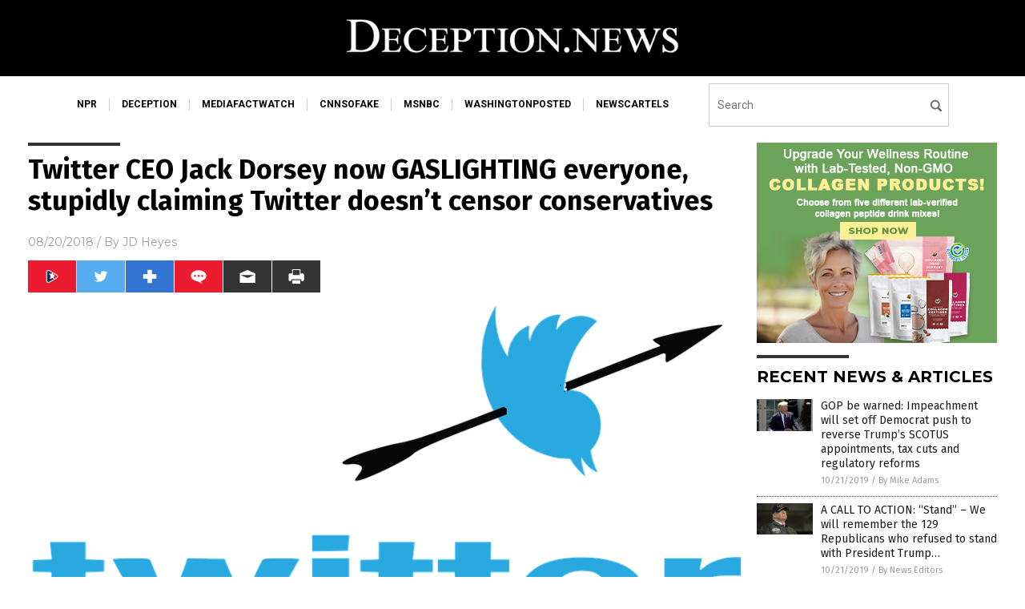

--- FILE ---
content_type: text/html
request_url: https://deception.news/2018-08-20-twitter-ceo-jack-dorsey-now-gaslighting-everyone-stupidly-claiming-twitter-doesnt-censor-conservatives.html
body_size: 10458
content:

<!DOCTYPE html PUBLIC "-//W3C//DTD XHTML 1.0 Transitional//EN" "http://www.w3.org/TR/xhtml1/DTD/xhtml1-transitional.dtd">
<html xmlns="http://www.w3.org/1999/xhtml" dir="ltr" lang="en-US" xmlns:x2="http://www.w3.org/2002/06/xhtml2" xmlns:fb="http://www.facebook.com/2008/fbml">
<head>
<title>Twitter CEO Jack Dorsey now GASLIGHTING everyone, stupidly claiming Twitter doesn&#8217;t censor conservatives</title>

<meta name="title" content="Twitter CEO Jack Dorsey now GASLIGHTING everyone, stupidly claiming Twitter doesn&#8217;t censor conservatives" />
<meta name="description" content="In a recent interview, Twitter CEO and co-founder Jack Dorsey finally admitted what most engaged conservatives who use his social media platform have known for months, if not longer: The company’s got a real liberal bent to it. As Breitbart News reported, Dorsey said during an interview with CNN’s ‘media analyst,’ the never impressive Brian [&hellip;]">
<meta name="keywords" content="2018 midterms,bias,Brian Stelter,Censorship,CNN,conservatives,deception,deplatform,FEC complaint,gaslighting,Jack Dorsey,Lawmakers,left cult,political bias,propaganda,Republicans,shadow ban,technocrats,Twitter">
<meta name="news_keywords" content="2018 midterms,bias,Brian Stelter,Censorship,CNN,conservatives,deception,deplatform,FEC complaint,gaslighting,Jack Dorsey,Lawmakers,left cult,political bias,propaganda,Republicans,shadow ban,technocrats,Twitter">

<!-- ///////////////////////////////////////////////////////////////////////////// -->

<meta http-equiv="Content-Type" content="text/html; charset=UTF-8" />
<meta id="viewport" name="viewport" content="width=device-width, initial-scale=1.0, shrink-to-fit=yes" />
<meta property="og:title" content="Twitter CEO Jack Dorsey now GASLIGHTING everyone, stupidly claiming Twitter doesn&#8217;t censor conservatives" />
<meta property="og:type" content="article" />
<meta property="og:url" content="https://www.deception.news/2018-08-20-twitter-ceo-jack-dorsey-now-gaslighting-everyone-stupidly-claiming-twitter-doesnt-censor-conservatives.html" />
<meta property="og:site_name" content="Deception News" />
<meta property="og:description" content="In a recent interview, Twitter CEO and co-founder Jack Dorsey finally admitted what most engaged conservatives who use his social media platform have known for months, if not longer: The company’s got a real liberal bent to it. As Breitbart News reported, Dorsey said during an interview with CNN’s ‘media analyst,’ the never impressive Brian [&hellip;]" />
<meta property="og:image" content="https://www.deception.news/wp-content/uploads/sites/455/2019/10/Twitter.png"/>

<link href="wp-content/themes/NTTheme/images/Newstarget-fav.png" type="image/x-icon" rel="icon" />
<link href="wp-content/themes/NTTheme/images/Newstarget-fav.png" type="image/x-icon" rel="shortcut icon" />
<link href="wp-content/themes/NTTheme/images/apple-touch-icon.png" rel="apple-touch-icon" />
<link href="wp-content/themes/NTTheme/images/apple-touch-icon-76x76.png" rel="apple-touch-icon" sizes="76x76" />
<link href="wp-content/themes/NTTheme/images/apple-touch-icon-120x120.png" rel="apple-touch-icon" sizes="120x120" />
<link href="wp-content/themes/NTTheme/images/apple-touch-icon-152x152.png" rel="apple-touch-icon" sizes="152x152" />
<link href="wp-content/themes/NTTheme/images/apple-touch-icon-180x180.png" rel="apple-touch-icon" sizes="180x180" />
<link href="wp-content/themes/NTTheme/images/icon-hires.png" rel="icon" sizes="192x192" />

<meta http-equiv="Content-Type" content="text/html; charset=UTF-8" />
<meta id="viewport" name="viewport" content="width=device-width, initial-scale=1.0, shrink-to-fit=yes" />

<link href="https://fonts.googleapis.com/css?family=Montserrat:400,700,900|Roboto:400,700,900|Fira+Sans:400,700,900" rel="stylesheet">

<link href="wp-content/themes/NTTheme/css/News.css" rel="stylesheet" type="text/css" />

<script src="https://code.jquery.com/jquery-latest.js"></script>

<script src="wp-content/themes/NTTheme/js/BacktoTop.js"></script>
<!--<script src="wp-content/themes/NTTheme/js/DateCheck.js"></script>-->
<script src="wp-content/themes/NTTheme/js/PageLoad.js"></script>
<script src="wp-content/themes/NTTheme/js/Social.js"></script>
<script src="wp-content/themes/NTTheme/js/Sticky.js"></script>
<script src="wp-content/themes/NTTheme/js/Vimeo.js"></script>

<script src="Javascripts/Jean.js"></script>

<script src="https://www.webseed.com/javascripts/messagebar.js"></script>

<script type='text/javascript' src='https://player.vimeo.com/api/player.js?ver=4.7.3'></script>

<script src="https://www.alternativenews.com/Javascripts/RecentHeadlines.js" charset="utf-8"></script>

<link rel="stylesheet" href="wp-content/themes/NTTheme/css/chemotherapy.css" id="custom-structure-override"/>

		<style type="text/css">
			.slide-excerpt { width: 50%; }
			.slide-excerpt { bottom: 0; }
			.slide-excerpt { right: 0; }
			.flexslider { max-width: 920px; max-height: 400px; }
			.slide-image { max-height: 400px; } 
		</style>
		<style type="text/css"> 
			@media only screen 
			and (min-device-width : 320px) 
			and (max-device-width : 480px) {
				.slide-excerpt { display: none !important; }
			}			 
		</style> <link rel='dns-prefetch' href='//ajax.googleapis.com' />
<link rel='dns-prefetch' href='//use.fontawesome.com' />
<link rel='dns-prefetch' href='//s.w.org' />
<link rel="canonical" href="2018-08-20-twitter-ceo-jack-dorsey-now-gaslighting-everyone-stupidly-claiming-twitter-doesnt-censor-conservatives.html" />
<link rel='stylesheet' id='easy-facebook-likebox-plugin-styles-css'  href='wp-content/plugins/easy-facebook-likebox/public/assets/css/public.css?ver=4.3.0' type='text/css' media='all' />
<link rel='stylesheet' id='easy-facebook-likebox-popup-styles-css'  href='wp-content/plugins/easy-facebook-likebox/public/assets/popup/magnific-popup.css?ver=4.3.0' type='text/css' media='all' />
<link rel='stylesheet' id='sites_render-frontend-css'  href='wp-content/plugins/sites-render-plugin/assets/css/frontend.css?ver=1.0.0' type='text/css' media='all' />
<link rel='stylesheet' id='prefix-style-css'  href='wp-content/plugins/vps/style.css?ver=4.7.3' type='text/css' media='all' />
<link rel='stylesheet' id='scienceplugin-frontend-css'  href='wp-content/plugins/scienceplugin/assets/css/frontend.css?ver=1.0.0' type='text/css' media='all' />
<link rel='stylesheet' id='kamn-css-easy-twitter-feed-widget-css'  href='wp-content/plugins/easy-twitter-feed-widget/easy-twitter-feed-widget.css?ver=4.7.3' type='text/css' media='all' />
<link rel='stylesheet' id='screen-style-css'  href='wp-content/themes/genesis/css/screen.css?ver=1' type='text/css' media='all' />
<link rel='stylesheet' id='A2A_SHARE_SAVE-css'  href='wp-content/plugins/add-to-any/addtoany.min.css?ver=1.13' type='text/css' media='all' />
<link rel='stylesheet' id='slider_styles-css'  href='wp-content/plugins/genesis-responsive-slider/style.css?ver=0.9.2' type='text/css' media='all' />
<script type='text/javascript' src='https://ajax.googleapis.com/ajax/libs/jquery/1.11.3/jquery.min.js?ver=4.7.3'></script>
<script type='text/javascript' src='wp-content/plugins/add-to-any/addtoany.min.js?ver=1.0'></script>
<script type='text/javascript' src='wp-content/plugins/easy-facebook-likebox/public/assets/popup/jquery.magnific-popup.min.js?ver=4.3.0'></script>
<script type='text/javascript' src='wp-content/plugins/easy-facebook-likebox/public/assets/js/jquery.cookie.js?ver=4.3.0'></script>
<script type='text/javascript' src='wp-content/plugins/easy-facebook-likebox/public/assets/js/public.js?ver=4.3.0'></script>
<script type='text/javascript' src='wp-content/plugins/sites-render-plugin/assets/js/frontend.min.js?ver=1.0.0'></script>
<script type='text/javascript'>
/* <![CDATA[ */
var cssTarget = "img.";
/* ]]> */
</script>
<script type='text/javascript' src='wp-content/plugins/svg-support/js/min/svg-inline-min.js?ver=1.0.0'></script>
<script type='text/javascript' src='wp-content/plugins/scienceplugin/assets/js/frontend.min.js?ver=1.0.0'></script>
<script type='text/javascript' src='wp-content/themes/genesis/js/customscript.js?ver=1'></script>
<link rel='https://api.w.org/' href='wp-json/' />
<link rel="alternate" type="application/json+oembed" href="wp-json/oembed/1.0/embed?url=%2Fdeceptionnews%2F2018-08-20-twitter-ceo-jack-dorsey-now-gaslighting-everyone-stupidly-claiming-twitter-doesnt-censor-conservatives.html" />
<link rel="alternate" type="text/xml+oembed" href="wp-json/oembed/1.0/embed?url=%2Fdeceptionnews%2F2018-08-20-twitter-ceo-jack-dorsey-now-gaslighting-everyone-stupidly-claiming-twitter-doesnt-censor-conservatives.html&#038;format=xml" />

<script type="text/javascript">
var a2a_config=a2a_config||{};a2a_config.callbacks=a2a_config.callbacks||[];a2a_config.templates=a2a_config.templates||{};
</script>
<script type="text/javascript" src="https://static.addtoany.com/menu/page.js" async="async"></script>
<script type="text/javascript">
var _gaq = _gaq || [];
_gaq.push(['_setAccount', '']);
_gaq.push(['_trackPageview']);
(function() {
var ga = document.createElement('script'); ga.type = 'text/javascript'; ga.async = true;
ga.src = ('https:' == document.location.protocol ? 'https://ssl' : 'http://www') + '.google-analytics.com/ga.js';
var s = document.getElementsByTagName('script')[0]; s.parentNode.insertBefore(ga, s);
})();
</script>
<!-- Matomo -->
<script type="text/javascript">
var _paq = _paq || [];
/* tracker methods like "setCustomDimension" should be called before "trackPageView" */
_paq.push(['trackPageView']);
_paq.push(['enableLinkTracking']);
(function() {
var u="//analytics.distributednews.com/piwik/";
_paq.push(['setTrackerUrl', u+'piwik.php']);
_paq.push(['setSiteId', '415']);
var d=document, g=d.createElement('script'), s=d.getElementsByTagName('script')[0];
g.type='text/javascript'; g.async=true; g.defer=true; g.src=u+'piwik.js'; s.parentNode.insertBefore(g,s);
})();
</script>
<!-- End Matomo Code -->
<!-- Twitter Cards Meta By WPDeveloper.net -->
<meta name="twitter:card" content="summary_large_image" />


<meta name="twitter:url" content="http://www.deception.news/2018-08-20-twitter-ceo-jack-dorsey-now-gaslighting-everyone-stupidly-claiming-twitter-doesnt-censor-conservatives.html" />
<meta name="twitter:title" content="Twitter CEO Jack Dorsey now GASLIGHTING everyone, stupidly claiming Twitter doesn&#8217;t censor conservatives" />
<meta name="twitter:description" content="In a recent interview, Twitter CEO and co-founder Jack Dorsey finally admitted what most engaged conservatives who use his social media platform have known for months, if not longer: The [...]" />
<meta name="twitter:image" content="" />
<!-- Twitter Cards Meta By WPDeveloper.net -->


<link rel="pingback" href="xmlrpc.php" />
<link rel="author" href="https://plus.google.com/u/1/+JDHeyes" />
<!--[if lt IE 9]><script src="//html5shiv.googlecode.com/svn/trunk/html5.js"></script><![endif]-->
<style></style>

<link href="wp-content/themes/NTTheme/Assets/CSS/News.css" rel="stylesheet" type="text/css" />
<script src="wp-content/themes/NTTheme/Assets/Javascripts/MoveLinks.js"></script>
</head>

<body>

<div class="Page">


<!-- ///////////////////////////////////////////////////////////////////////////// -->

<!-- MASTHEAD -->

<div class="Layer1"></div>
<div class="Layer2">

<div id="Configuration" class="Layout1">

<div id="Masthead">
<div id="MastheadContent">
<div id="MastheadLeft"><a href="index.html"><img src="images/logo.png" alt="Deception News"></a></div>
<div id="MastheadRight"></div>
</div>
</div>

<!--============================== -->

<div id="Navigation">
<div id="NavigationContent">

<!-- ------------------------------ -->

<div id="NavigationLeft">

<!-- if this site has links, show them -->

<div id="Links">
<div><a href="http://www.npr.news/" target="_blank" rel="nofollow">npr</a>
</div>
<div><a href="http://www.deception.news/" target="_blank" rel="nofollow">deception</a>
</div>
<div><a href="http://www.mediafactwatch.com/" target="_blank" rel="nofollow">mediafactwatch</a>
</div>
<div><a href="http://www.cnnsofake.news/" target="_blank" rel="nofollow">cnnsofake</a>
</div>
<div><a href="http://www.msnbc.news/" target="_blank" rel="nofollow">msnbc</a>
</div>
<div><a href="http://www.washingtonposted.news/" target="_blank" rel="nofollow">washingtonposted</a>
</div>
<div><a href="http://www.newscartels.com/" target="_blank" rel="nofollow">newscartels</a>
</div>
</div>

<!-- end if -->

</div>

<!-- ------------------------------ -->

<div id="NavigationRight">

<form name="GoodGopherSearch" id="GoodGopherSearch" method="GET" action="https://www.goodgopher.com/SearchResults.asp" target="_blank">
<input type="hidden" name="pr" value="NT">
<div id="Search">
<div id="SearchLeft"><input name="query" id="query" type="text" value="" placeholder="Search" /></div>
<div id="SearchRight"><input name="" type="image" src="wp-content/themes/NTTheme/Assets/Images/Button-Search.svg" title="Search" /></div>
</div>
</form>

</div>
</div>


<!-- ///////////////////////////////////////////////////////////////////////////// -->

<div class="Container">
<div class="Index">
<div class="Article1">
<div class="Sticky1">


<!-- ------------------------------------------ -->

<div class="PostTitle">
<h1>Twitter CEO Jack Dorsey now GASLIGHTING everyone, stupidly claiming Twitter doesn&#8217;t censor conservatives</h1>
</div>

<!-- ------------------------------------------ -->

<div class="PostInfo">
<p><span class="Date">08/20/2018</span> / By <a href="author/jdheyes" rel="author">JD Heyes</a></p>
</div>

<!-- ------------------------------------------ -->

<div class="PostSocial">
<div class="Buttons"><script>WriteSocialBlock();</script></div>
</div>

<!-- ------------------------------------------ -->

<div class="PostPic">
<div class="Pic"><img style="max-width:1000px;width:100%" border="0" src="wp-content/uploads/sites/455/2019/10/Twitter.png"></div>
<div class="Text"></div>
</div>

<!-- ------------------------------------------ -->

<div class="PostArticle">
<hr class="Marker" id="Marker2">

<p>In a recent interview, Twitter CEO and co-founder Jack Dorsey finally admitted what most engaged conservatives who use his social media platform have known for months, if not longer: The company’s got a real liberal bent to it.</p>
<p>As <em><a href="https://www.breitbart.com/tech/2018/08/19/twitter-ceo-jack-dorsey-company-bias-left-leaning-but-enforcement-is-fair/">Breitbart News reported</a></em>, Dorsey said during an interview with <em>CNN</em>’s ‘media analyst,’ the never impressive Brian Stelter, that his company was “more Left-leaning.”</p>
<p>“We need to constantly show that we are not adding our own bias, which I fully admit is left, is more left-leaning,” <a href="http://thehill.com/policy/technology/402495-twitter-ceo-jack-dorsey-i-fully-admit-our-bias-is-more-left-leaning">Dorsey said</a>. “And I think it’s important to articulate our bias, and to share it with people so that people understand us, but we need to remove all bias from how we act, and our policies, and our enforcement.”</p>
<p>While that moment of honesty was long overdue, Dorsey then went onto to tell <em>this </em>whopper:</p>
<p><em>But the real question behind the question is, are we doing something according to political ideology and viewpoints? And we are not. Period.</em></p>
<blockquote class="twitter-tweet" data-width="500">
<p lang="en" dir="ltr">&quot;We do not look at content with regards to political viewpoint or ideology,&quot; <a href="https://twitter.com/jack?ref_src=twsrc%5Etfw">@Jack</a> told me. But he knows some people do not believe him. &quot;I think we need to constantly show that we are not adding our own bias, which I fully admit is left, is more left-leaning,&quot; he says&#8230; <a href="https://t.co/1i8jJunhfz">pic.twitter.com/1i8jJunhfz</a></p>
<p>&mdash; Brian Stelter (@brianstelter) <a href="https://twitter.com/brianstelter/status/1030928070050381824?ref_src=twsrc%5Etfw">August 18, 2018</a></p></blockquote>
<p><script async src="https://platform.twitter.com/widgets.js" charset="utf-8"></script></p>
<p>Hoo, boy. At least he wasn’t hooked up to a lie-detector machine.</p>
<p>Alex Jones of <em>Infowars</em> would certainly disagree with Dorsey, having been banned for an entire week recently over ‘policy violations’ for allegedly ‘inciting violence’ in a Periscope video post.</p>
<p>“We were getting a number of reports around the tweet and the Periscope that the content was inciting violence, which is against our terms of service, and we took action,” Dorsey said.</p>
<p>Only, one stroll through Jones’ video shows that he wasn’t “inciting violence” when he called on Americans to pick up “battle rifles.” He wasn’t telling Americans to launch an <em>armed revolt, </em>he was recommending they arm themselves against the <em>violent Left </em>that is sure to come for us someday soon if current Left-wing violence trends continue.</p>
<p>But I digress. Dorsey also addressed the issue of “shadow banning,” which he says his company broadly defines as “not amplifying particular messages” and “hiding that tweet without” the user/sender “knowing it.”</p>
<p>To be clear, that happens all the time and there is plenty of evidence to prove that it’s <em>political </em>in nature.</p>
<h2>Dorsey is gaslighting everyone</h2>
<p>As <em><a href="https://thenationalsentinel.com/2018/08/20/forget-russian-meddling-twitter-is-already-shadow-banning-gop-congressional-candidates/">The National Sentinel</a></em> reported, Jack Dorsey’s platform is shadow banning conservatives and Republican lawmakers, as well as GOP candidates running for office this year:</p>
<p><em>While Democrats and some RINOs continue to scream “Russian meddling!” ahead of the 2018 midterms, the real threat to our democratic processes and our republic is <strong>home-grown</strong>.</em><em> </em></p>
<p><em>We already knew that the social media behemoths were censoring and “shadow-banning” conservative, pro-POTUS Trump news and information. We also knew that platforms like Twitter were shadow-banning existing Republican lawmakers.</em><strong style="font-style: inherit;"><em> </em></strong></p>
<p><strong><em>Now we learn that Twitter is also shadow-banning </em></strong><em style="font-weight: inherit;">Republican candidates running for office</em><strong><em> this year.</em></strong><strong> </strong></p>
<p>A poster at <a href="https://www.reddit.com/r/The_Donald/comments/92jvut/red_alert_red_alert_this_is_not_a_drill_twitter/">Reddit The Donald</a> revealed that John James, a black GOP “star” (<a href="https://www.freep.com/story/news/politics/2018/07/27/john-james-michigan-senate-primary/850343002/">POTUS Trump’s words</a>) candidate for the U.S. Senate from Michigan, has been shadow banned from Twitter, according to a special app that has been developed to detect it. (Related: <a href="http://liberty.news/2018-08-17-democrat-memo-demands-complete-takeover-of-the-internet-total-censorship.html">Democrat memo demands complete takeover of the internet, total censorship of political opponents</a>.)</p>
<p>One respondent to the post claimed that GOP Senate candidate Kelli Ward, who’s running for retiring RINO and NeverTrumper Sen. Jeff Flake’s seat, is also being shadow banned. So, too, is California’s Ron Bassilian, who’s running for the U.S. House.</p>
<p>Again, sitting Republican lawmakers are also being subjected to Twitter’s special form of select censorship that Jack Dorsey claims isn’t happening. <em>The Gateway Pundit </em>reports that censored Republicans include Reps. Matt Gaetz of Florida, Devin Nunes of California, Mark Meadows of North Carolina, Jim Jordan of Ohio, and John Radcliffe of Texas.</p>
<p>Gaetz is so upset about it he’s filed a complaint with the Federal Election Commission, claiming the shadow ban amounts to handing an unfair advantage to his Democratic opponent.</p>
<p>Dorsey is gaslighting Americans with this nonsensical claim that his “left-leaning” platform isn’t making political determinations regarding who to censor and who to promote.</p>
<p>Read more about Twitter’s overt censorship of conservatives at <em><a href="http://conservative.news/">Conservative.news</a>.</em></p>
<p><iframe src="https://www.brighteon.com/embed/5823898284001" width="600" height="337" frameborder="0" allowfullscreen="allowfullscreen"></iframe></p>
<p>Sources include:</p>
<p><a href="https://www.breitbart.com/tech/2018/08/19/twitter-ceo-jack-dorsey-company-bias-left-leaning-but-enforcement-is-fair/">Breitbart.com</a></p>
<p><a href="https://thenationalsentinel.com/2018/08/20/forget-russian-meddling-twitter-is-already-shadow-banning-gop-congressional-candidates/">TheNationalSentinel.com</a></p>
<div class="addtoany_share_save_container addtoany_content_bottom"><div class="a2a_kit a2a_kit_size_32 addtoany_list" data-a2a-url="2018-08-20-twitter-ceo-jack-dorsey-now-gaslighting-everyone-stupidly-claiming-twitter-doesnt-censor-conservatives.html" data-a2a-title="Twitter CEO Jack Dorsey now GASLIGHTING everyone, stupidly claiming Twitter doesn’t censor conservatives"><a class="a2a_button_facebook" href="https://www.addtoany.com/add_to/facebook?linkurl=%2Fdeceptionnews%2F2018-08-20-twitter-ceo-jack-dorsey-now-gaslighting-everyone-stupidly-claiming-twitter-doesnt-censor-conservatives.html&amp;linkname=Twitter%20CEO%20Jack%20Dorsey%20now%20GASLIGHTING%20everyone%2C%20stupidly%20claiming%20Twitter%20doesn%E2%80%99t%20censor%20conservatives" title="Facebook" rel="nofollow" target="_blank"></a><a class="a2a_button_twitter" href="https://www.addtoany.com/add_to/twitter?linkurl=%2Fdeceptionnews%2F2018-08-20-twitter-ceo-jack-dorsey-now-gaslighting-everyone-stupidly-claiming-twitter-doesnt-censor-conservatives.html&amp;linkname=Twitter%20CEO%20Jack%20Dorsey%20now%20GASLIGHTING%20everyone%2C%20stupidly%20claiming%20Twitter%20doesn%E2%80%99t%20censor%20conservatives" title="Twitter" rel="nofollow" target="_blank"></a><a class="a2a_button_google_plus" href="https://www.addtoany.com/add_to/google_plus?linkurl=%2Fdeceptionnews%2F2018-08-20-twitter-ceo-jack-dorsey-now-gaslighting-everyone-stupidly-claiming-twitter-doesnt-censor-conservatives.html&amp;linkname=Twitter%20CEO%20Jack%20Dorsey%20now%20GASLIGHTING%20everyone%2C%20stupidly%20claiming%20Twitter%20doesn%E2%80%99t%20censor%20conservatives" title="Google+" rel="nofollow" target="_blank"></a><a class="a2a_dd addtoany_share_save" href="https://www.addtoany.com/share"></a></div></div></div>

<!-- ------------------------------------------ -->

<div class="PostTags">
<p><b>Tagged Under:</b> 
<a href="tag/2018-midterms" rel="tag">2018 midterms</a>, <a href="tag/bias" rel="tag">bias</a>, <a href="tag/brian-stelter" rel="tag">Brian Stelter</a>, <a href="tag/censorship" rel="tag">Censorship</a>, <a href="tag/cnn" rel="tag">CNN</a>, <a href="tag/conservatives" rel="tag">conservatives</a>, <a href="tag/deception" rel="tag">deception</a>, <a href="tag/deplatform" rel="tag">deplatform</a>, <a href="tag/fec-complaint" rel="tag">FEC complaint</a>, <a href="tag/gaslighting" rel="tag">gaslighting</a>, <a href="tag/jack-dorsey" rel="tag">Jack Dorsey</a>, <a href="tag/lawmakers" rel="tag">Lawmakers</a>, <a href="tag/left-cult" rel="tag">left cult</a>, <a href="tag/political-bias" rel="tag">political bias</a>, <a href="tag/propaganda" rel="tag">propaganda</a>, <a href="tag/republicans" rel="tag">Republicans</a>, <a href="tag/shadow-ban" rel="tag">shadow ban</a>, <a href="tag/technocrats" rel="tag">technocrats</a>, <a href="tag/twitter" rel="tag">Twitter</a></p>
</div>


<!-- ------------------------------------------ -->

<hr id="Marker5" class="Marker">
<hr id="Marker6" class="Marker">

<!-- ------------------------------------------ -->

<div class="PostComments">

<div class="SectionHead">Comments</div>
<!-- BEGIN DISQUS COMMENTS -->

<a name="Comments" id="Comments"></a>
<!--<div id="disqus_thread" class="comment list">-->
<div id="disqus_thread">
</div>	 

<!--<a name="Comments" id="Comments"></a>
<div id="disqus_thread"></div>-->
<script type="text/javascript">
/* * * CONFIGURATION VARIABLES: EDIT BEFORE PASTING INTO YOUR WEBPAGE * * */
var disqus_shortname = 'naturalnews'; // required: replace example with your forum shortname
var disqus_identifier = 'Deception-News-P485';
var disqus_title = 'Twitter CEO Jack Dorsey now GASLIGHTING everyone, stupidly claiming Twitter doesn&#8217;t censor conservatives';
var disqus_url = 'http://www.deception.news/2018-08-20-twitter-ceo-jack-dorsey-now-gaslighting-everyone-stupidly-claiming-twitter-doesnt-censor-conservatives.html';
/* * * DON'T EDIT BELOW THIS LINE * * */
(function() {

var dsq = document.createElement('script'); dsq.type = 'text/javascript'; dsq.async = true;
dsq.src = '//' + disqus_shortname + '.disqus.com/embed.js';
(document.getElementsByTagName('head')[0] || document.getElementsByTagName('body')[0]).appendChild(dsq);
})();
</script>
<noscript>Please enable JavaScript to view the <a href="//disqus.com/?ref_noscript">comments powered by Disqus.</a></noscript>
<a href="//disqus.com" class="dsq-brlink">comments powered by <span class="logo-disqus">Disqus</span></a>

<!-- BEGIN DISQUS COMMENTS -->

</div>

<!-- ------------------------------------------ -->
</div>
</div>

<!-- ========================= -->

<div class="Article2">
<div class="Sticky2">
<hr id="Marker3" class="Marker">
<div id="rp_widget-2" class="widget widget_rp_widget"><h2><div class="SectionHead">RECENT NEWS &#038; ARTICLES</div></h2><div class="PostsSmall"><div class="Post">
<div class="Pic">
<a href="2019-10-21-gop-warned-impeachment-reverse-scotus-appointments-tax-cuts.html"><img border="0" src="wp-content/uploads/sites/455/2019/10/trump-white-house.jpg"></a>
</div>
<div class="Text">
<div class="Title"><a href="2019-10-21-gop-warned-impeachment-reverse-scotus-appointments-tax-cuts.html">GOP be warned: Impeachment will set off Democrat push to reverse Trump&#8217;s SCOTUS appointments, tax cuts and regulatory reforms</a></div>
<div class="Info"><span class="Date">10/21/2019</span> / <span class="Author"><a href="author/healthranger">By Mike Adams</a></span></div>
</div>
</div>
<div class="Post">
<div class="Pic">
<a href="2019-10-21-129-republicans-who-refused-to-stand-with-president-trump.html"><img border="0" src="wp-content/uploads/sites/455/2019/10/trump-military-teaser.jpg"></a>
</div>
<div class="Text">
<div class="Title"><a href="2019-10-21-129-republicans-who-refused-to-stand-with-president-trump.html">A CALL TO ACTION: “Stand” – We will remember the 129 Republicans who refused to stand with President Trump…</a></div>
<div class="Info"><span class="Date">10/21/2019</span> / <span class="Author"><a href="author/newseditors">By News Editors</a></span></div>
</div>
</div>
<div class="Post">
<div class="Pic">
<a href="2019-10-20-nsa-secret-agenda-collecting-data-turning-america-police-state.html"><img border="0" src="wp-content/uploads/sites/455/2019/10/NSA-eagle-fixed.jpg"></a>
</div>
<div class="Text">
<div class="Title"><a href="2019-10-20-nsa-secret-agenda-collecting-data-turning-america-police-state.html">The NSA has a secret agenda: Collecting data and turning America into a police state</a></div>
<div class="Info"><span class="Date">10/20/2019</span> / <span class="Author"><a href="author/victoriab">By Vicki Batts</a></span></div>
</div>
</div>
<div class="Post">
<div class="Pic">
<a href="2019-10-20-climate-software-models-flat-wrong-alarmism-continues.html"><img border="0" src="wp-content/uploads/sites/455/2019/10/Co2-Greenhouse-Gas-Global-Warming.jpg"></a>
</div>
<div class="Text">
<div class="Title"><a href="2019-10-20-climate-software-models-flat-wrong-alarmism-continues.html">Ninety-five percent of climate software models have turned out to be flat wrong &#8230; but the alarmism continues, despite all the failed projections</a></div>
<div class="Info"><span class="Date">10/20/2019</span> / <span class="Author"><a href="author/traceyw">By Tracey Watson</a></span></div>
</div>
</div>
<div class="Post">
<div class="Pic">
<a href="2019-10-20-nasa-already-found-life-on-mars-40-years-ago-cover-up.html"><img border="0" src="wp-content/uploads/sites/455/2019/10/Mars-Landscape-Mountains-Red-Desert.jpg"></a>
</div>
<div class="Text">
<div class="Title"><a href="2019-10-20-nasa-already-found-life-on-mars-40-years-ago-cover-up.html">Just as we&#8217;ve been reporting, NASA already found life on Mars 40 years ago but covered it up for political reasons</a></div>
<div class="Info"><span class="Date">10/20/2019</span> / <span class="Author"><a href="author/ethanh">By Ethan Huff</a></span></div>
</div>
</div>
<div class="Post">
<div class="Pic">
<a href="2019-10-19-media-pretending-obama-never-exerted-influence-foreign-nations.html"><img border="0" src="wp-content/uploads/sites/455/2019/10/Media-Propaganda-Mainstream-Puppet-People-Tv-Head.jpg"></a>
</div>
<div class="Text">
<div class="Title"><a href="2019-10-19-media-pretending-obama-never-exerted-influence-foreign-nations.html">Left-wing media PRETENDING Obama never exerted any influence over foreign nations now claim Trump is a criminal for engaging in diplomacy</a></div>
<div class="Info"><span class="Date">10/19/2019</span> / <span class="Author"><a href="author/jdheyes">By JD Heyes</a></span></div>
</div>
</div>
<div class="Post">
<div class="Pic">
<a href="2019-10-19-lawsuit-cnn-anti-trump-propaganda-machine.html"><img border="0" src="wp-content/uploads/sites/455/2019/10/CNN-fake-news-network.png"></a>
</div>
<div class="Text">
<div class="Title"><a href="2019-10-19-lawsuit-cnn-anti-trump-propaganda-machine.html">After being exposed as a Left-wing anti-Trump propaganda machine, CNN to be sued by President Trump</a></div>
<div class="Info"><span class="Date">10/19/2019</span> / <span class="Author"><a href="author/jdheyes">By JD Heyes</a></span></div>
</div>
</div>
<div class="Post">
<div class="Pic">
<a href="2019-10-18-backlash-building-against-fake-meat-products-beyond-meat.html"><img border="0" src="wp-content/uploads/sites/455/2019/10/Burger-Food-Fast-Hamburger-Meal-Drink-French.jpg"></a>
</div>
<div class="Text">
<div class="Title"><a href="2019-10-18-backlash-building-against-fake-meat-products-beyond-meat.html">A massive backlash is building against fake meat products like Beyond Meat and Impossible Foods</a></div>
<div class="Info"><span class="Date">10/18/2019</span> / <span class="Author"><a href="author/isabelle">By Isabelle Z.</a></span></div>
</div>
</div>
<div class="Post">
<div class="Pic">
<a href="2019-10-18-linguistic-analysis-media-same-talking-points-democrats.html"><img border="0" src="wp-content/uploads/sites/455/2019/10/Cameras-Press-Media.jpg"></a>
</div>
<div class="Text">
<div class="Title"><a href="2019-10-18-linguistic-analysis-media-same-talking-points-democrats.html">Linguistic analysis proves the media is running the exact same talking points as Democrats running for office</a></div>
<div class="Info"><span class="Date">10/18/2019</span> / <span class="Author"><a href="author/jdheyes">By JD Heyes</a></span></div>
</div>
</div>
<div class="Post">
<div class="Pic">
<a href="2019-10-18-cnn-manager-laments-networks-decay-on-hidden-camera.html"><img border="0" src="wp-content/uploads/sites/455/2019/10/Project-Veritas-CNN-Exposed.jpg"></a>
</div>
<div class="Text">
<div class="Title"><a href="2019-10-18-cnn-manager-laments-networks-decay-on-hidden-camera.html">&#8220;It&#8217;s all just a bunch of bull*hit&#8221;: CNN manager laments network&#8217;s decay on hidden camera</a></div>
<div class="Info"><span class="Date">10/18/2019</span> / <span class="Author"><a href="author/victort">By News Editors</a></span></div>
</div>
</div>
<div class="Post">
<div class="Pic">
<a href="2019-10-17-cnn-admits-network-is-anti-trump-all-the-time.html"><img border="0" src="wp-content/uploads/sites/455/2019/10/Trump-Zucker-CNN-Project-Veritas.jpg"></a>
</div>
<div class="Text">
<div class="Title"><a href="2019-10-17-cnn-admits-network-is-anti-trump-all-the-time.html">CNN&#8217;s &#8220;media coordinator&#8221; admits network is nothing but anti-Trump all the time, no serious effort made to report unbiased content</a></div>
<div class="Info"><span class="Date">10/17/2019</span> / <span class="Author"><a href="author/jdheyes">By JD Heyes</a></span></div>
</div>
</div>
<div class="Post">
<div class="Pic">
<a href="2019-10-17-charles-barkley-americans-anti-nba-collusion-with-china-are-idiots.html"><img border="0" src="wp-content/uploads/sites/455/2019/10/Basketball-Grass-Outside.jpg"></a>
</div>
<div class="Text">
<div class="Title"><a href="2019-10-17-charles-barkley-americans-anti-nba-collusion-with-china-are-idiots.html">Charles Barkley says Americans who don&#8217;t like the NBA&#8217;s collusion with communist China are &#8220;idiots,&#8221; admits it&#8217;s all about money</a></div>
<div class="Info"><span class="Date">10/17/2019</span> / <span class="Author"><a href="author/ethanh">By Ethan Huff</a></span></div>
</div>
</div>
<div class="Post">
<div class="Pic">
<a href="2019-10-17-adam-schiff-anonymous-whistleblowers-may-not-even-exist.html"><img border="0" src="wp-content/uploads/sites/455/2019/10/Adam-Schiff-1.jpg"></a>
</div>
<div class="Text">
<div class="Title"><a href="2019-10-17-adam-schiff-anonymous-whistleblowers-may-not-even-exist.html">Decorated CIA officer: Adam Schiff’s anonymous whistleblowers may not even exist</a></div>
<div class="Info"><span class="Date">10/17/2019</span> / <span class="Author"><a href="author/victort">By News Editors</a></span></div>
</div>
</div>
<div class="Post">
<div class="Pic">
<a href="2019-10-16-fbi-caught-31-million-covert-searches-us-citizens.html"><img border="0" src="wp-content/uploads/sites/455/2019/10/time-to-shut-down-the-corrupt-FBI.jpg"></a>
</div>
<div class="Text">
<div class="Title"><a href="2019-10-16-fbi-caught-31-million-covert-searches-us-citizens.html">Yes, the deep state is real&#8230; and it&#8217;s watching you: FBI caught running 3.1 million covert searches of U.S. citizens in latest abuse of power</a></div>
<div class="Info"><span class="Date">10/16/2019</span> / <span class="Author"><a href="author/jdheyes">By JD Heyes</a></span></div>
</div>
</div>
<div class="Post">
<div class="Pic">
<a href="2019-10-16-life-on-mars-in-1976-nasa-banned-experiments-hide-science.html"><img border="0" src="wp-content/uploads/sites/455/2019/10/Rocket-Launch-Space-Ship-Start-Mars-Astronaut.jpg"></a>
</div>
<div class="Text">
<div class="Title"><a href="2019-10-16-life-on-mars-in-1976-nasa-banned-experiments-hide-science.html">After detecting life on Mars in 1976 and sweeping it under the rug, NASA banned life-detection experiments to hide the truth from the world</a></div>
<div class="Info"><span class="Date">10/16/2019</span> / <span class="Author"><a href="author/healthranger">By Mike Adams</a></span></div>
</div>
</div>
<div class="Post">
<div class="Pic">
<a href="2019-10-16-schiff-made-up-there-are-no-whistleblowers.html"><img border="0" src="wp-content/uploads/sites/455/2019/10/Adam-Schiff-2.jpg"></a>
</div>
<div class="Text">
<div class="Title"><a href="2019-10-16-schiff-made-up-there-are-no-whistleblowers.html">Schiff made it all up: There are no whistleblowers&#8230; criminal coup effort relies on endless series of fabrications from deep state Dems</a></div>
<div class="Info"><span class="Date">10/16/2019</span> / <span class="Author"><a href="author/jdheyes">By JD Heyes</a></span></div>
</div>
</div>
<div class="Post">
<div class="Pic">
<a href="2019-10-16-citizens-report-greta-thunbergs-parents-to-child-services.html"><img border="0" src="wp-content/uploads/sites/455/2019/10/angry-Greta.jpg"></a>
</div>
<div class="Text">
<div class="Title"><a href="2019-10-16-citizens-report-greta-thunbergs-parents-to-child-services.html">Concerned citizens report Greta Thunberg&#8217;s parents to Child Services in Sweden for child abuse</a></div>
<div class="Info"><span class="Date">10/16/2019</span> / <span class="Author"><a href="author/ethanh">By Ethan Huff</a></span></div>
</div>
</div>
<div class="Post">
<div class="Pic">
<a href="2019-10-15-gift-to-climate-alarmists-exposes-global-warming-junk-science-in-12-minutes.html"><img border="0" src="wp-content/uploads/sites/455/2019/10/global-warming-earth.jpg"></a>
</div>
<div class="Text">
<div class="Title"><a href="2019-10-15-gift-to-climate-alarmists-exposes-global-warming-junk-science-in-12-minutes.html">&#8216;Gift to climate alarmists&#8217; exposes global warming junk science in 12 minutes</a></div>
<div class="Info"><span class="Date">10/15/2019</span> / <span class="Author"><a href="author/newseditors">By News Editors</a></span></div>
</div>
</div>
<div class="Post">
<div class="Pic">
<a href="2019-10-15-climate-propaganda-directly-linked-to-lgbt-agenda-destroy-children.html"><img border="0" src="wp-content/uploads/sites/455/2019/10/Lgbt-Gay-Support-Bisexual-Bisexuality-Carnival-Celebrate.jpg"></a>
</div>
<div class="Text">
<div class="Title"><a href="2019-10-15-climate-propaganda-directly-linked-to-lgbt-agenda-destroy-children.html">Climate propaganda is directly linked to the LGBT agenda, and their goals are the same: to destroy children and depopulate the planet</a></div>
<div class="Info"><span class="Date">10/15/2019</span> / <span class="Author"><a href="author/ethanh">By Ethan Huff</a></span></div>
</div>
</div>
<div class="Post">
<div class="Pic">
<a href="2019-10-15-big-tech-complicit-in-polio-outbreak-cover-up.html"><img border="0" src="wp-content/uploads/sites/455/2019/10/Censored-Internet-User-Big-Tech.jpg"></a>
</div>
<div class="Text">
<div class="Title"><a href="2019-10-15-big-tech-complicit-in-polio-outbreak-cover-up.html">YouTube, Google, Facebook and Vimeo are complicit in the massive polio outbreak cover-up: It&#8217;s all caused by vaccines</a></div>
<div class="Info"><span class="Date">10/15/2019</span> / <span class="Author"><a href="author/ethanh">By Ethan Huff</a></span></div>
</div>
</div>
</div></div>
</div>
</div>

<script src="https://www.alternativenews.com/wpvisits/JS/NNAnalyticsWPSites.js" type="text/javascript"></script>
<!-- ========================= -->
</div>
</div>

<!-- ///////////////////////////////////////////////////////////////////////////// -->

<!-- FOOTER -->

<div class="FooterContainer">
<div class="Footer">
<p><b>COPYRIGHT &copy; 2018 DECEPTION.NEWS</b></p>
	<p>All content posted on this site is protected under Free Speech. Deception.news is not responsible for content written by contributing authors. The information on this site is provided for educational and entertainment purposes only. It is not intended as a substitute for professional advice of any kind. Deception.news assumes no responsibility for the use or misuse of this material. All trademarks, registered trademarks and service marks mentioned on this site are the property of their respective owners.</p>
<p><a href="privacypolicy.html">Privacy Policy</a></p>
</div>
</div>

</div>

</div>


<script data-cfasync="false" src="/cdn-cgi/scripts/ddc5a536/cloudflare-static/email-decode.min.js"></script><script defer src="https://static.cloudflareinsights.com/beacon.min.js/vcd15cbe7772f49c399c6a5babf22c1241717689176015" integrity="sha512-ZpsOmlRQV6y907TI0dKBHq9Md29nnaEIPlkf84rnaERnq6zvWvPUqr2ft8M1aS28oN72PdrCzSjY4U6VaAw1EQ==" data-cf-beacon='{"version":"2024.11.0","token":"6ee4f33a1d71462a80e4374a53a44b6e","r":1,"server_timing":{"name":{"cfCacheStatus":true,"cfEdge":true,"cfExtPri":true,"cfL4":true,"cfOrigin":true,"cfSpeedBrain":true},"location_startswith":null}}' crossorigin="anonymous"></script>
</body>
</html>

--- FILE ---
content_type: text/html
request_url: https://alternativenews.com/wpvisits/pages/NNAjaxWPSites.asp?page=https://deception.news/2018-08-20-twitter-ceo-jack-dorsey-now-gaslighting-everyone-stupidly-claiming-twitter-doesnt-censor-conservatives.html&callback=jQuery11130322555304939095_1768902514865&_=1768902514866
body_size: -114
content:
(1)page = https://deception.news/2018-08-20-twitter-ceo-jack-dorsey-now-gaslighting-everyone-stupidly-claiming-twitter-doesnt-censor-conservatives.html<br>(2)page = deception.news_@_2018-08-20-twitter-ceo-jack-dorsey-now-gaslighting-everyone-stupidly-claiming-twitter-doesnt-censor-conservatives.html<br>(3)page = deception.news_@_2018-08-20-twitter-ceo-jack-dorsey-now-gaslighting-everyone-stupidly-claiming-twitter-doesnt-censor-conservatives.html<br>(4)page = deception.news_@_2018-08-20-twitter-ceo-jack-dorsey-now-gaslighting-everyone-stupidly-claiming-twitter-doesnt-censor-conservatives.html<br>save visits<br>

--- FILE ---
content_type: text/html; charset=utf-8
request_url: https://www.brighteon.com/embed/5823898284001
body_size: 1027
content:
<!DOCTYPE html><html><head><meta charSet="utf-8"/><meta name="viewport" content="width=device-width"/><meta name="next-head-count" content="2"/><link rel="preload" href="/_next/static/css/b0be4bdc0783278a.css" as="style"/><link rel="stylesheet" href="/_next/static/css/b0be4bdc0783278a.css" data-n-g=""/><noscript data-n-css=""></noscript><script defer="" nomodule="" src="/_next/static/chunks/polyfills-42372ed130431b0a.js"></script><script src="/_next/static/chunks/webpack-1fd93e34a3b7870e.js" defer=""></script><script src="/_next/static/chunks/framework-838c6ca2253d4294.js" defer=""></script><script src="/_next/static/chunks/main-f4923522fc0190dc.js" defer=""></script><script src="/_next/static/chunks/pages/_app-e20e4bd21da2590b.js" defer=""></script><script src="/_next/static/chunks/123e19f2-948dc0f90e2a41fd.js" defer=""></script><script src="/_next/static/chunks/496-ebb02d20bfe50d3c.js" defer=""></script><script src="/_next/static/chunks/528-4900e08e1e1da3d3.js" defer=""></script><script src="/_next/static/chunks/6756-82d1a08631e7249a.js" defer=""></script><script src="/_next/static/chunks/9757-dae452a48ee84aa6.js" defer=""></script><script src="/_next/static/chunks/pages/embed/%5Bid%5D-f72c008c4c4fb3bf.js" defer=""></script><script src="/_next/static/MKQV58R7-rGQi4iSQmdml/_buildManifest.js" defer=""></script><script src="/_next/static/MKQV58R7-rGQi4iSQmdml/_ssgManifest.js" defer=""></script></head><body><div id="__next"><section class="container__main"><div class="content pt-100 text-center"><h1 class="font-size-118">404</h1><p>THE VIDEO YOU&#x27;VE SELECTED IS NOT CURRENTLY AVAILABLE.</p><p>This can be caused by the video creator deactivating the video, deleting the video or having not yet made the video active.</p></div></section></div><script id="__NEXT_DATA__" type="application/json">{"props":{"pageProps":{},"__N_SSP":true},"page":"/embed/[id]","query":{"id":"5823898284001"},"buildId":"MKQV58R7-rGQi4iSQmdml","isFallback":false,"isExperimentalCompile":false,"gssp":true,"scriptLoader":[]}</script><script defer src="https://static.cloudflareinsights.com/beacon.min.js/vcd15cbe7772f49c399c6a5babf22c1241717689176015" integrity="sha512-ZpsOmlRQV6y907TI0dKBHq9Md29nnaEIPlkf84rnaERnq6zvWvPUqr2ft8M1aS28oN72PdrCzSjY4U6VaAw1EQ==" data-cf-beacon='{"rayId":"9c0da8360c32c78f","version":"2025.9.1","serverTiming":{"name":{"cfExtPri":true,"cfEdge":true,"cfOrigin":true,"cfL4":true,"cfSpeedBrain":true,"cfCacheStatus":true}},"token":"633a53af4dec47bc99b86a1d0bc8fc19","b":1}' crossorigin="anonymous"></script>
</body></html>

--- FILE ---
content_type: text/plain;charset=UTF-8
request_url: https://analytics.distributednews.com/piwik/piwik.php?action_name=Twitter%20CEO%20Jack%20Dorsey%20now%20GASLIGHTING%20everyone%2C%20stupidly%20claiming%20Twitter%20doesn%E2%80%99t%20censor%20conservatives&idsite=415&rec=1&r=637488&h=9&m=48&s=37&url=https%3A%2F%2Fdeception.news%2F2018-08-20-twitter-ceo-jack-dorsey-now-gaslighting-everyone-stupidly-claiming-twitter-doesnt-censor-conservatives.html&_id=8ea50f93c9b48762&_idn=1&send_image=0&_refts=0&pv_id=623PYv&fa_pv=1&fa_fp[0][fa_vid]=3ILqIq&fa_fp[0][fa_id]=GoodGopherSearch&fa_fp[0][fa_name]=GoodGopherSearch&fa_fp[0][fa_fv]=1&pf_net=215&pf_srv=132&pf_tfr=45&pf_dm1=975&uadata=%7B%7D&cookie=1&res=1280x720
body_size: 934
content:
[2026-01-20 09:48:37] piwik.DEBUG: Debug enabled - Input parameters: array (   'action_name' => 'Twitter CEO Jack Dorsey now GASLIGHTING everyone, stupidly claiming Twitter doesn’t censor conservatives',   'idsite' => '415',   'rec' => '1',   'r' => '637488',   'h' => '9',   'm' => '48',   's' => '37',   'url' => 'https://deception.news/2018-08-20-twitter-ceo-jack-dorsey-now-gaslighting-everyone-stupidly-claiming-twitter-doesnt-censor-conservatives.html',   '_id' => '8ea50f93c9b48762',   '_idn' => '1',   'send_image' => '0',   '_refts' => '0',   'pv_id' => '623PYv',   'fa_pv' => '1',   'fa_fp' =>    array (     0 =>      array (       'fa_vid' => '3ILqIq',       'fa_id' => 'GoodGopherSearch',       'fa_name' => 'GoodGopherSearch',       'fa_fv' => '1',     ),   ),   'pf_net' => '215',   'pf_srv' => '132',   'pf_tfr' => '45',   'pf_dm1' => '975',   'uadata' => '{}',   'cookie' => '1',   'res' => '1280x720', ) {"params":"array (\n  'action_name' => 'Twitter CEO Jack Dorsey now GASLIGHTING everyone, stupidly claiming Twitter doesn’t censor conservatives',\n  'idsite' => '415',\n  'rec' => '1',\n  'r' => '637488',\n  'h' => '9',\n  'm' => '48',\n  's' => '37',\n  'url' => 'https://deception.news/2018-08-20-twitter-ceo-jack-dorsey-now-gaslighting-everyone-stupidly-claiming-twitter-doesnt-censor-conservatives.html',\n  '_id' => '8ea50f93c9b48762',\n  '_idn' => '1',\n  'send_image' => '0',\n  '_refts' => '0',\n  'pv_id' => '623PYv',\n  'fa_pv' => '1',\n  'fa_fp' => \n  array (\n    0 => \n    array (\n      'fa_vid' => '3ILqIq',\n      'fa_id' => 'GoodGopherSearch',\n      'fa_name' => 'GoodGopherSearch',\n      'fa_fv' => '1',\n    ),\n  ),\n  'pf_net' => '215',\n  'pf_srv' => '132',\n  'pf_tfr' => '45',\n  'pf_dm1' => '975',\n  'uadata' => '{}',\n  'cookie' => '1',\n  'res' => '1280x720',\n)"} {"class":"Piwik\\Tracker","request_id":"2e9d2"}

[2026-01-20 09:48:37] piwik.DEBUG: Website 415 tracker cache was re-created. [] {"class":"Piwik\\Tracker\\Cache","request_id":"2e9d2"}

[2026-01-20 09:48:37] piwik.DEBUG: Current datetime: 2026-01-20 09:48:37 {"date":"2026-01-20 09:48:37"} {"class":"Piwik\\Tracker","request_id":"2e9d2"}

[2026-01-20 09:48:37] piwik.DEBUG: Executing Piwik\Plugins\CoreHome\Tracker\VisitRequestProcessor::manipulateRequest()... [] {"class":"Piwik\\Common","request_id":"2e9d2"}

[2026-01-20 09:48:37] piwik.DEBUG: Executing Piwik\Plugins\IntranetMeasurable\Tracker\RequestProcessor::manipulateRequest()... [] {"class":"Piwik\\Common","request_id":"2e9d2"}

[2026-01-20 09:48:37] piwik.DEBUG: Executing Piwik\Plugins\Actions\Tracker\ActionsRequestProcessor::manipulateRequest()... [] {"class":"Piwik\\Common","request_id":"2e9d2"}

[2026-01-20 09:48:37] piwik.DEBUG: Executing Piwik\Plugins\Goals\Tracker\GoalsRequestProcessor::manipulateRequest()... [] {"class":"Piwik\\Common","request_id":"2e9d2"}

[2026-01-20 09:48:37] piwik.DEBUG: Executing Piwik\Plugins\Ecommerce\Tracker\EcommerceRequestProcessor::manipulateRequest()... [] {"class":"Piwik\\Common","request_id":"2e9d2"}

[2026-01-20 09:48:37] piwik.DEBUG: Executing Piwik\Plugins\SitesManager\Tracker\SitesManagerRequestProcessor::manipulateRequest()... [] {"class":"Piwik\\Common","request_id":"2e9d2"}

[2026-01-20 09:48:37] piwik.DEBUG: Executing Piwik\Plugins\PrivacyManager\Tracker\RequestProcessor::manipulateRequest()... [] {"class":"Piwik\\Common","request_id":"2e9d2"}

[2026-01-20 09:48:37] piwik.DEBUG: Executing Piwik\Plugins\Heartbeat\Tracker\PingRequestProcessor::manipulateRequest()... [] {"class":"Piwik\\Common","request_id":"2e9d2"}

[2026-01-20 09:48:37] piwik.DEBUG: Executing Piwik\Plugins\PagePerformance\Tracker\PerformanceDataProcessor::manipulateRequest()... [] {"class":"Piwik\\Common","request_id":"2e9d2"}

[2026-01-20 09:48:37] piwik.DEBUG: Executing Piwik\Plugins\CustomDimensions\Tracker\CustomDimensionsRequestProcessor::manipulateRequest()... [] {"class":"Piwik\\Common","request_id":"2e9d2"}

[2026-01-20 09:48:37] piwik.DEBUG: Executing Piwik\Plugins\AbTesting\Tracker\RequestProcessor::manipulateRequest()... [] {"class":"Piwik\\Common","request_id":"2e9d2"}

[2026-01-20 09:48:37] piwik.DEBUG: Executing Piwik\Plugins\AbTesting\Tracker\RequestProcessor\Utils::manipulateRequest()... [] {"class":"Piwik\\Common","request_id":"2e9d2"}

[2026-01-20 09:48:37] piwik.DEBUG: Executing Piwik\Plugins\AdvertisingConversionExport\Tracker\RequestProcessor::manipulateRequest()... [] {"class":"Piwik\\Common","request_id":"2e9d2"}

[2026-01-20 09:48:37] piwik.DEBUG: Executing Piwik\Plugins\CrashAnalytics\Tracker\RequestProcessor::manipulateRequest()... [] {"class":"Piwik\\Common","request_id":"2e9d2"}

[2026-01-20 09:48:37] piwik.DEBUG: Executing Piwik\Plugins\FormAnalytics\Tracker\RequestProcessor::manipulateRequest()... [] {"class":"Piwik\\Common","request_id":"2e9d2"}

[2026-01-20 09:48:37] piwik.DEBUG: Executing Piwik\Plugins\HeatmapSessionRecording\Tracker\RequestProcessor::manipulateRequest()... [] {"class":"Piwik\\Common","request_id":"2e9d2"}

[2026-01-20 09:48:37] piwik.DEBUG: Executing Piwik\Plugins\MarketingCampaignsReporting\Tracker\RequestProcessor::manipulateRequest()... [] {"class":"Piwik\\Common","request_id":"2e9d2"}

[2026-01-20 09:48:37] piwik.DEBUG: Executing Piwik\Plugins\MediaAnalytics\Tracker\RequestProcessor::manipulateRequest()... [] {"class":"Piwik\\Common","request_id":"2e9d2"}

[2026-01-20 09:48:37] piwik.DEBUG: Executing Piwik\Plugins\TrackingSpamPrevention\Tracker\RequestProcessor::manipulateRequest()... [] {"class":"Piwik\\Common","request_id":"2e9d2"}

[2026-01-20 09:48:37] piwik.DEBUG: Executing Piwik\Plugins\CoreHome\Tracker\VisitRequestProcessor::processRequestParams()... [] {"class":"Piwik\\Common","request_id":"2e9d2"}

[2026-01-20 09:48:37] piwik.DEBUG: Search bot detected, visit excluded [] {"class":"CoreHome","request_id":"2e9d2"}

[2026-01-20 09:48:37] piwik.DEBUG: Visit is already excluded, no need to check DoNotTrack support. [] {"class":"PrivacyManager","request_id":"2e9d2"}

[2026-01-20 09:48:37] piwik.DEBUG: Visitor excluded. [] {"class":"CoreHome","request_id":"2e9d2"}

[2026-01-20 09:48:37] piwik.DEBUG: -> aborting due to processRequestParams method [] {"class":"Piwik\\Common","request_id":"2e9d2"}

[2026-01-20 09:48:37] piwik.DEBUG: -> Scheduled tasks not running in Tracker: Browser archiving is disabled. [] {"class":"Piwik\\Common","request_id":"2e9d2"}

[2026-01-20 09:48:37] piwik.DEBUG: Nothing to notice => default behaviour [] {"class":"Piwik\\Common","request_id":"2e9d2"}

[2026-01-20 09:48:37] piwik.DEBUG: End of the page. [] {"class":"Piwik\\Common","request_id":"2e9d2"}

[2026-01-20 09:48:37] piwik.DEBUG: array ( ) [] {"class":"Piwik\\Common","request_id":"2e9d2"}

[2026-01-20 09:48:37] piwik.DEBUG:  [] {"class":"Piwik\\Common","request_id":"2e9d2"}



--- FILE ---
content_type: text/plain;charset=UTF-8
request_url: https://analytics.distributednews.com/piwik/piwik.php?ca=1&cra=Script%20error.&cra_rl=0&cra_rc=0&idsite=415&rec=1&r=114229&h=9&m=48&s=37&url=https%3A%2F%2Fdeception.news%2F2018-08-20-twitter-ceo-jack-dorsey-now-gaslighting-everyone-stupidly-claiming-twitter-doesnt-censor-conservatives.html&_id=8ea50f93c9b48762&_idn=0&send_image=0&_refts=0&pv_id=623PYv&uadata=%7B%7D&cookie=1&res=1280x720
body_size: 647
content:
[2026-01-20 09:48:39] piwik.DEBUG: Debug enabled - Input parameters: array (   'ca' => '1',   'cra' => 'Script error.',   'cra_rl' => '0',   'cra_rc' => '0',   'idsite' => '415',   'rec' => '1',   'r' => '114229',   'h' => '9',   'm' => '48',   's' => '37',   'url' => 'https://deception.news/2018-08-20-twitter-ceo-jack-dorsey-now-gaslighting-everyone-stupidly-claiming-twitter-doesnt-censor-conservatives.html',   '_id' => '8ea50f93c9b48762',   '_idn' => '0',   'send_image' => '0',   '_refts' => '0',   'pv_id' => '623PYv',   'uadata' => '{}',   'cookie' => '1',   'res' => '1280x720', ) {"params":"array (\n  'ca' => '1',\n  'cra' => 'Script error.',\n  'cra_rl' => '0',\n  'cra_rc' => '0',\n  'idsite' => '415',\n  'rec' => '1',\n  'r' => '114229',\n  'h' => '9',\n  'm' => '48',\n  's' => '37',\n  'url' => 'https://deception.news/2018-08-20-twitter-ceo-jack-dorsey-now-gaslighting-everyone-stupidly-claiming-twitter-doesnt-censor-conservatives.html',\n  '_id' => '8ea50f93c9b48762',\n  '_idn' => '0',\n  'send_image' => '0',\n  '_refts' => '0',\n  'pv_id' => '623PYv',\n  'uadata' => '{}',\n  'cookie' => '1',\n  'res' => '1280x720',\n)"} {"class":"Piwik\\Tracker","request_id":"f9376"}

[2026-01-20 09:48:39] piwik.DEBUG: Current datetime: 2026-01-20 09:48:39 {"date":"2026-01-20 09:48:39"} {"class":"Piwik\\Tracker","request_id":"f9376"}

[2026-01-20 09:48:39] piwik.DEBUG: Executing Piwik\Plugins\CoreHome\Tracker\VisitRequestProcessor::manipulateRequest()... [] {"class":"Piwik\\Common","request_id":"f9376"}

[2026-01-20 09:48:39] piwik.DEBUG: Executing Piwik\Plugins\IntranetMeasurable\Tracker\RequestProcessor::manipulateRequest()... [] {"class":"Piwik\\Common","request_id":"f9376"}

[2026-01-20 09:48:39] piwik.DEBUG: Executing Piwik\Plugins\Actions\Tracker\ActionsRequestProcessor::manipulateRequest()... [] {"class":"Piwik\\Common","request_id":"f9376"}

[2026-01-20 09:48:39] piwik.DEBUG: Executing Piwik\Plugins\Goals\Tracker\GoalsRequestProcessor::manipulateRequest()... [] {"class":"Piwik\\Common","request_id":"f9376"}

[2026-01-20 09:48:39] piwik.DEBUG: Executing Piwik\Plugins\Ecommerce\Tracker\EcommerceRequestProcessor::manipulateRequest()... [] {"class":"Piwik\\Common","request_id":"f9376"}

[2026-01-20 09:48:39] piwik.DEBUG: Executing Piwik\Plugins\SitesManager\Tracker\SitesManagerRequestProcessor::manipulateRequest()... [] {"class":"Piwik\\Common","request_id":"f9376"}

[2026-01-20 09:48:39] piwik.DEBUG: Executing Piwik\Plugins\PrivacyManager\Tracker\RequestProcessor::manipulateRequest()... [] {"class":"Piwik\\Common","request_id":"f9376"}

[2026-01-20 09:48:39] piwik.DEBUG: Executing Piwik\Plugins\Heartbeat\Tracker\PingRequestProcessor::manipulateRequest()... [] {"class":"Piwik\\Common","request_id":"f9376"}

[2026-01-20 09:48:39] piwik.DEBUG: Executing Piwik\Plugins\PagePerformance\Tracker\PerformanceDataProcessor::manipulateRequest()... [] {"class":"Piwik\\Common","request_id":"f9376"}

[2026-01-20 09:48:39] piwik.DEBUG: Executing Piwik\Plugins\CustomDimensions\Tracker\CustomDimensionsRequestProcessor::manipulateRequest()... [] {"class":"Piwik\\Common","request_id":"f9376"}

[2026-01-20 09:48:39] piwik.DEBUG: Executing Piwik\Plugins\AbTesting\Tracker\RequestProcessor::manipulateRequest()... [] {"class":"Piwik\\Common","request_id":"f9376"}

[2026-01-20 09:48:39] piwik.DEBUG: Executing Piwik\Plugins\AbTesting\Tracker\RequestProcessor\Utils::manipulateRequest()... [] {"class":"Piwik\\Common","request_id":"f9376"}

[2026-01-20 09:48:39] piwik.DEBUG: Executing Piwik\Plugins\AdvertisingConversionExport\Tracker\RequestProcessor::manipulateRequest()... [] {"class":"Piwik\\Common","request_id":"f9376"}

[2026-01-20 09:48:39] piwik.DEBUG: Executing Piwik\Plugins\CrashAnalytics\Tracker\RequestProcessor::manipulateRequest()... [] {"class":"Piwik\\Common","request_id":"f9376"}

[2026-01-20 09:48:39] piwik.DEBUG: Executing Piwik\Plugins\FormAnalytics\Tracker\RequestProcessor::manipulateRequest()... [] {"class":"Piwik\\Common","request_id":"f9376"}

[2026-01-20 09:48:39] piwik.DEBUG: Executing Piwik\Plugins\HeatmapSessionRecording\Tracker\RequestProcessor::manipulateRequest()... [] {"class":"Piwik\\Common","request_id":"f9376"}

[2026-01-20 09:48:39] piwik.DEBUG: Executing Piwik\Plugins\MarketingCampaignsReporting\Tracker\RequestProcessor::manipulateRequest()... [] {"class":"Piwik\\Common","request_id":"f9376"}

[2026-01-20 09:48:39] piwik.DEBUG: Executing Piwik\Plugins\MediaAnalytics\Tracker\RequestProcessor::manipulateRequest()... [] {"class":"Piwik\\Common","request_id":"f9376"}

[2026-01-20 09:48:39] piwik.DEBUG: Executing Piwik\Plugins\TrackingSpamPrevention\Tracker\RequestProcessor::manipulateRequest()... [] {"class":"Piwik\\Common","request_id":"f9376"}

[2026-01-20 09:48:39] piwik.DEBUG: Executing Piwik\Plugins\CoreHome\Tracker\VisitRequestProcessor::processRequestParams()... [] {"class":"Piwik\\Common","request_id":"f9376"}

[2026-01-20 09:48:39] piwik.DEBUG: Search bot detected, visit excluded [] {"class":"CoreHome","request_id":"f9376"}

[2026-01-20 09:48:39] piwik.DEBUG: Visit is already excluded, no need to check DoNotTrack support. [] {"class":"PrivacyManager","request_id":"f9376"}

[2026-01-20 09:48:39] piwik.DEBUG: Visitor excluded. [] {"class":"CoreHome","request_id":"f9376"}

[2026-01-20 09:48:39] piwik.DEBUG: -> aborting due to processRequestParams method [] {"class":"Piwik\\Common","request_id":"f9376"}

[2026-01-20 09:48:39] piwik.DEBUG: -> Scheduled tasks not running in Tracker: Browser archiving is disabled. [] {"class":"Piwik\\Common","request_id":"f9376"}

[2026-01-20 09:48:39] piwik.DEBUG: Nothing to notice => default behaviour [] {"class":"Piwik\\Common","request_id":"f9376"}

[2026-01-20 09:48:39] piwik.DEBUG: End of the page. [] {"class":"Piwik\\Common","request_id":"f9376"}

[2026-01-20 09:48:39] piwik.DEBUG: array ( ) [] {"class":"Piwik\\Common","request_id":"f9376"}

[2026-01-20 09:48:39] piwik.DEBUG:  [] {"class":"Piwik\\Common","request_id":"f9376"}

